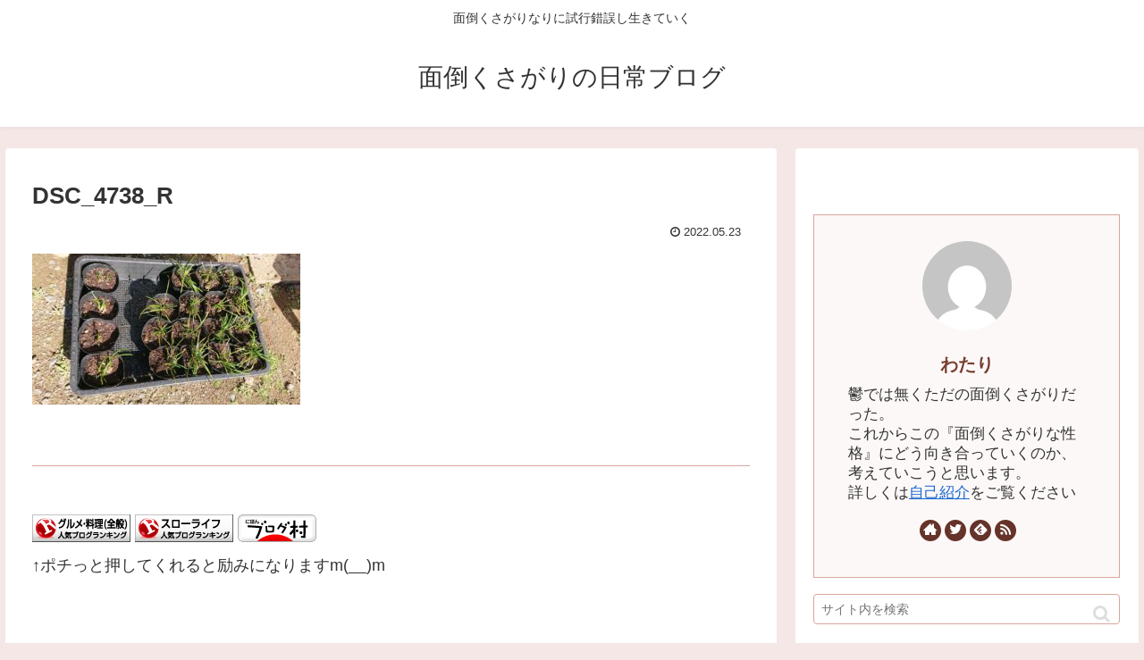

--- FILE ---
content_type: text/html; charset=utf-8
request_url: https://www.google.com/recaptcha/api2/aframe
body_size: 267
content:
<!DOCTYPE HTML><html><head><meta http-equiv="content-type" content="text/html; charset=UTF-8"></head><body><script nonce="dhiea4N_OlPUz2H2QHBCEg">/** Anti-fraud and anti-abuse applications only. See google.com/recaptcha */ try{var clients={'sodar':'https://pagead2.googlesyndication.com/pagead/sodar?'};window.addEventListener("message",function(a){try{if(a.source===window.parent){var b=JSON.parse(a.data);var c=clients[b['id']];if(c){var d=document.createElement('img');d.src=c+b['params']+'&rc='+(localStorage.getItem("rc::a")?sessionStorage.getItem("rc::b"):"");window.document.body.appendChild(d);sessionStorage.setItem("rc::e",parseInt(sessionStorage.getItem("rc::e")||0)+1);localStorage.setItem("rc::h",'1769096924642');}}}catch(b){}});window.parent.postMessage("_grecaptcha_ready", "*");}catch(b){}</script></body></html>